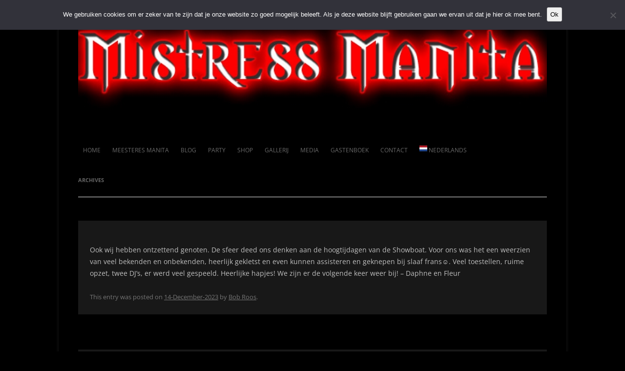

--- FILE ---
content_type: text/css
request_url: https://www.mrs-manita.com/wp-content/themes/twentytwelve-child/style.css?ver=20251202
body_size: 920
content:
/*
 Theme Name:   Twenty Twelve Child
 Theme URI:    http://wordpress.org/themes/twentytwelve
 Description:  Twenty Twelve Child Theme
 Author:       Arno Verbunt
 Author URI:   http://example.com
 Template:     twentytwelve
 Version:      1.4
 Tags:         light, gray, white, one-column, two-columns, right-sidebar, fluid-layout, responsive-layout, custom-background, custom-header, custom-menu, editor-style, featured-images, flexible-header, full-width-template, microformats, post-formats, rtl-language-support, sticky-post, theme-options, translation-ready
 Text Domain:  twenty-twelve-child
*/

@import url("../twentytwelve/style.css");

/* =Theme customization starts here
-------------------------------------------------------------- */

html body,
html body.custom-background,
html body.custom-background-empty {
	background-color: black;
}

body .site {
	margin-top: 0.5rem;
}

.site {
	padding: 0 24px;
	padding: 0 1.714285714rem;
	background-color: black;
}

.site-header {
	padding: 0rem 0px;
	padding-top: 0rem;
}

.site-content article {
    border-bottom: 0;
}

a {
	outline: none;
	color: #fff;
}

a:visited, .entry-content a:visited {
	color: #fff;
}

a:hover, .entry-content a:hover  {
	color: red;
}

.entry-header .entry-title {
	color: red;
}

.site-content article {
	padding: 24px 24px;
	background-color: #181818;
}

.entry-content,
.entry-summary,
.mu_register {
	color: #C0C0C0;
}

.entry-content table,
.comment-content table {
	border: 1px solid #C0C0C0;
	color: #C0C0C0;
}

.entry-content td,
.comment-content td {
	border-top: 1px solid #C0C0C0;
	border-right: 1px solid #C0C0C0;
	padding: 6px 10px 6px 6px;
}

.main-navigation li {
    margin: 0px 0rem 0px 0px;
}

.main-navigation li a {
	padding: 3px 10px 3px 10px;
}

.main-navigation ul.nav-menu, .main-navigation div.nav-menu > ul {
	border-bottom: 0;
	border-top: 0;
}

.main-navigation li a:hover, .main-navigation li a:focus {
	color: #FFFFFF;
	background-color: #353535;
}

	.main-navigation li ul li a {
	border-bottom: 0;
	border-top: 0;
		background: #000000;
		color: #FFF;
	}

	.main-navigation li ul li a:hover,
	.main-navigation li ul li a:focus {
		background: #353535;
		color: #FFF;
	}

.main-navigation .current-menu-item > a, .main-navigation .current-menu-ancestor > a, .main-navigation .current_page_item > a, .main-navigation .current_page_ancestor > a {
	font-weight: normal;
	color: white;
	background-color: #181818;
}

.commentlist .bypostauthor {
	margin-left: 25px;
	border-left: 1px solid #fff;
}

.widget-area .widget h3 {
	margin-bottom: 0rem;
}

.header-image {
	margin-top: 0rem;
}

/* Generic */
.clearfix:after {
  content:"";
  display:block;
  clear:both;
 }
 
/* Photo Gallery Plugin */
.bwg_back_0 {
	color: #fff !important;
}

#spider_popup_wrap .fa, div[id^='bwg_container'] .fa {
	font-size: 30px;
}

/* Gastenboek en andere reacties */
.site-content article {
	color: #c0c0c0;
}

.cat-post-item {
	border-bottom: 0px;
}

.cat-post-item li{
	font-size: 0.92rem;
	line-height: 1.8461;
}